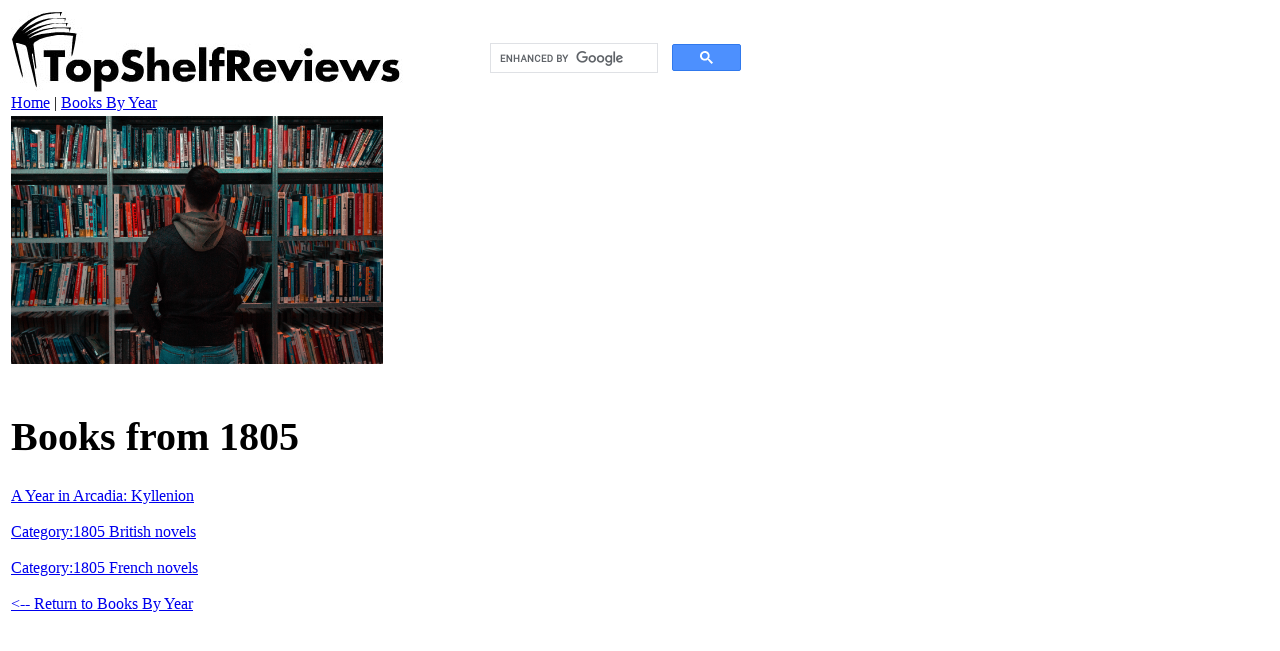

--- FILE ---
content_type: text/html
request_url: https://topshelfreviews.com/books/1805/index.html
body_size: 869
content:
<html>
<head>
<title>TopShelfReviews: Books written in 1805</title>
<meta name="keywords" content="topshelfreviews, topshelfreviews, book reviews, novels, novels by year, books by year, movie reviews, films, movies by year, films by year, film reviews, novel reviews, TV shows, TV show reviews, books written in 1805, novels written in {1805}, movies from 1805, films from 1805">
<link href="../../styles.css" rel="stylesheet" type="text/css"></link>
<!-- Google tag (gtag.js) -->
<script async src="https://www.googletagmanager.com/gtag/js?id=G-CWLJWQLWZD"></script>
<script>
  window.dataLayer = window.dataLayer || [];
  function gtag(){dataLayer.push(arguments);}
  gtag('js', new Date());

  gtag('config', 'G-CWLJWQLWZD');
</script>

</script>
<link rel="apple-touch-icon" sizes="180x180" href="/apple-touch-icon.png">
<link rel="icon" type="image/png" sizes="32x32" href="/favicon-32x32.png">
<link rel="icon" type="image/png" sizes="16x16" href="/favicon-16x16.png">
<link rel="manifest" href="/site.webmanifest">
<script async src="https://pagead2.googlesyndication.com/pagead/js/adsbygoogle.js?client=ca-pub-4578712120214184" crossorigin="anonymous"></script>
</head>
<body>
<table border="0" width="750">
<tr valign="top">
<td>
<a href="../../index.html"><img src="../../topshelfreviews.jpg" height="83" width="392" border="0"></a>
<br>
<a href="../../index.html">Home</a> | <a href="../index.html">Books By Year</a>
<br>
</td><td><br><script async src="https://cse.google.com/cse.js?cx=10018bd6487e040ec">
</script>
<div class="gcse-search"></div>

</td></tr>
<tr><td colspan="2"><img src="/books.jpg" width="50%"></td></tr>
<tr><td colspan="2"><br><h1>Books from 1805</h1>
<a href="AYearinArcadiaKyllenion.html">A Year in Arcadia: Kyllenion</a>
<br>
<br>
<a href="Category1805Britishnovels.html">Category:1805 British novels</a>
<br>
<br>
<a href="Category1805Frenchnovels.html">Category:1805 French novels</a>
<br>
<br>
<a href="../index.html">&lt;-- Return to Books By Year</a>
<br>
<br>
</td>
</tr>
</table>
</body>
</html>


--- FILE ---
content_type: text/html; charset=utf-8
request_url: https://www.google.com/recaptcha/api2/aframe
body_size: 37
content:
<!DOCTYPE HTML><html><head><meta http-equiv="content-type" content="text/html; charset=UTF-8"></head><body><script nonce="T7M_Z5FWfOMnqobd2e6Yxg">/** Anti-fraud and anti-abuse applications only. See google.com/recaptcha */ try{var clients={'sodar':'https://pagead2.googlesyndication.com/pagead/sodar?'};window.addEventListener("message",function(a){try{if(a.source===window.parent){var b=JSON.parse(a.data);var c=clients[b['id']];if(c){var d=document.createElement('img');d.src=c+b['params']+'&rc='+(localStorage.getItem("rc::a")?sessionStorage.getItem("rc::b"):"");window.document.body.appendChild(d);sessionStorage.setItem("rc::e",parseInt(sessionStorage.getItem("rc::e")||0)+1);localStorage.setItem("rc::h",'1769054832778');}}}catch(b){}});window.parent.postMessage("_grecaptcha_ready", "*");}catch(b){}</script></body></html>

--- FILE ---
content_type: text/css
request_url: https://topshelfreviews.com/styles.css
body_size: -17
content:
h1 {
  font-size: 40px;
}

h2 {
  font-size: 30px;
}

p {
  font-size: 16px;
}